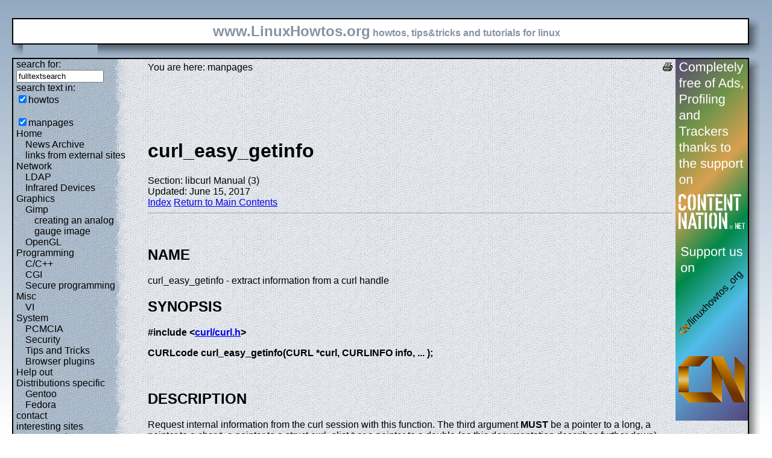

--- FILE ---
content_type: text/html; charset=utf-8
request_url: https://www.linuxhowtos.org/manpages/3/curl_easy_getinfo.htm
body_size: 6135
content:
<?xml version="1.0" encoding="UTF-8"?><!DOCTYPE html PUBLIC "-//W3C//DTD XHTML 1.1//EN" "http://www.w3.org/TR/xhtml11/DTD/xhtml11.dtd">
<html xmlns="http://www.w3.org/1999/xhtml" xml:lang="en">
<head><meta http-equiv="content-language" content="en" /><meta name="language" content="english, en" /><meta name="generator" content="LeopardCMS Content Management System (www.LeopardCMS.com)" /><meta name="robots" content="index,follow" /><meta name="revisit-after" content="7 days" /><link rel="alternate" type="application/rss+xml" title="RSS-Newsfeed" href="//www.linuxhowtos.org/news.rss" />
<link rel="alternate" type="application/rdf+xml" title="RDF-Newsfeed" href="//www.linuxhowtos.org/news.rdf" />
<link rel="alternate" type="application/atom+xml" title="Atom-Newsfeed" href="//www.linuxhowtos.org/news.xml" />
<link rel="meta" href="//static.linuxhowtos.org/labels.rdf" type="application/rdf+xml" title="ICRA labels" />
<meta http-equiv="pics-Label" content='(pics-1.1 "http://www.icra.org/pics/vocabularyv03/" l gen true for "http://linuxhowtos.org" r (n 0 s 0 v 0 l 0 oa 0 ob 0 oc 0 od 0 oe 0 of 0 og 0 oh 0 c 0) gen true for "http://www.linuxhowtos.org" r (n 0 s 0 v 0 l 0 oa 0 ob 0 oc 0 od 0 oe 0 of 0 og 0 oh 0 c 0))' />
<title>Linux Howtos: manpages: curl_easy_getinfo(3)</title><style type="text/css" title="normalStyle">@import "//static.linuxhowtos.org/css/blue.css";
@import "//static.linuxhowtos.org/css/nonie.css";
.shadb { width:100%; }</style><script type="text/javascript" src="//static.linuxhowtos.org/js/resize.js"></script>
<!--<script type="text/javascript">var i=document.createElement('img'); i.src='/data/blank.gif?w='+window.innerWidth+'&h='+window.innerHeight;</script>--></head><body><div><img src="//static.linuxhowtos.org/data/bluefade.jpg" width="5" height="256" alt="" id="background"/></div>
<div class="invisible"><a href="#contentlink" title="jump to the content">jump to the content</a></div><div id="main"><div class="inner"><table summary="header layout table"><tr><td class="bd" id="logo" colspan="2" rowspan="2"><span id="logotext">www.LinuxHowtos.org</span> howtos, tips&amp;tricks and tutorials for linux</td><td class="shadt"><img src="//static.linuxhowtos.org/data/shadow-tr.png" width="18" height="18" alt="" /></td></tr>
<tr><td class="shadr"><img src="//static.linuxhowtos.org/data/blank.gif" height="18" width="18" height="1" alt="" /></td></tr>
<tr><td class="shadl"><img src="//static.linuxhowtos.org/data/shadow-bl.png" height="18" width="18" alt=""/></td><td class="shadb"><img src="//static.linuxhowtos.org/data/blank.gif" height="18" height="18" alt="" /></td><td class="shadimg"><img src="//static.linuxhowtos.org/data/border-rb.png" height="18" width="18" alt="" /></td></tr></table>
</div><div class="inner"><table summary="content layout table"><tr><td class="bd" id="mc" colspan="2" rowspan="2"><table summary="content"><tr><td id="leftcontent"><div class="tiny">from small one page howto to huge articles all in one place</div><form method="post" action="/search/"><div><input type="hidden" name="sessionid" value="6430F3734703BD79" />
<input type="hidden" name="content" value="-99" />
<label for="fulltextsearch">search for: <br /></label><input type="text" name="query" id="fulltextsearch" size="16" onblur="setTimeout(hidesuggest,750);" value="fulltextsearch" />
<div id="suggestions">&nbsp;</div><br />search text in:<br />
<input type="checkbox" id="searchtype1" name="searchtype1" checked="checked" /><label for="searchtype1">howtos</label><br /><br /><input type="checkbox" id="searchtype3" name="searchtype3" checked="checked" /><label for="searchtype3">manpages</label></div></form>
<ul id="menu"><li><a href="/Home/" >Home</a><ul id="smenu1t1"><li><a href="/News Archive/" >News Archive</a></li><li><a href="/linksfromexternalsites/" >links from external sites</a></li></ul></li><li><a href="/Network/" >Network</a><ul id="smenu1t4"><li><a href="/LDAP/" >LDAP</a></li><li><a href="/Infrared Devices/" >Infrared Devices</a></li></ul></li><li><a href="/Graphics/" >Graphics</a><ul id="smenu1t7"><li><a href="/Gimp/" >Gimp</a><ul id="smenu2t8"><li><a href="/creating an analog gauge image/" >creating an analog gauge image</a></li></ul></li><li><a href="/OpenGL/" >OpenGL</a></li></ul></li><li><a href="/Programming/" >Programming</a><ul id="smenu1t11"><li><a href="/C_C++/" >C/C++</a></li><li><a href="/CGI/" >CGI</a></li><li><a href="/Secure programming/" >Secure programming</a></li></ul></li><li><a href="/Misc/" >Misc</a><ul id="smenu1t15"><li><a href="/VI/" >VI</a></li></ul></li><li><a href="/System/" >System</a><ul id="smenu1t17"><li><a href="/PCMCIA/" >PCMCIA</a></li><li><a href="/Security/" >Security</a></li><li><a href="/Tips and Tricks/" >Tips and Tricks</a></li><li><a href="/Browser plugins/" >Browser plugins</a></li></ul></li><li><a href="/Help out/" >Help out</a></li><li><a href="/Distributions specific/" >Distributions specific</a><ul id="smenu1t23"><li><a href="/Gentoo/" >Gentoo</a></li><li><a href="/Fedora/" >Fedora</a></li></ul></li><li><a href="/contact/" >contact</a></li><li><a href="/interesting sites/" >interesting sites</a><ul id="smenu1t27"><li><a href="/german sites/" >german sites</a></li></ul></li><li><a href="/manpages/" >manpages</a></li><li><a href="/tools/" >tools</a></li><li><a href="/faq/" >FAQ</a></li><li><a href="/Sitemap/" >Sitemap</a></li><li><a href="/imprint/" >Imprint</a></li></ul><br /><br /><div id="otherlhto">Other .linuxhowtos.org sites:<a href="//toolsntoys.linuxhowtos.org">toolsntoys.linuxhowtos.org</a><br />
<a href="//gentoo.linuxhowtos.org">gentoo.linuxhowtos.org</a><br />
</div><br /><form action="/" method="post"><div><input type="hidden" name="pollid" value="6" />Poll<br />
What does your sytem tell when running "ulimit -u"?<br />
<input type="radio" name="poll" id="answer1" value="1" /><label for="answer1">less than 2047</label><br /><input type="radio" name="poll" id="answer2" value="2" /><label for="answer2">~2047</label><br /><input type="radio" name="poll" id="answer3" value="3" /><label for="answer3">~4094</label><br /><input type="radio" name="poll" id="answer4" value="4" /><label for="answer4">~8191</label><br /><input type="radio" name="poll" id="answer5" value="5" /><label for="answer5">~16383</label><br /><input type="radio" name="poll" id="answer6" value="6" /><label for="answer6">~32767</label><br /><input type="radio" name="poll" id="answer7" value="7" /><label for="answer7">more, but not unlimited</label><br /><input type="radio" name="poll" id="answer8" value="8" /><label for="answer8">unlimited</label><br /><input type="submit" value="vote" /></div></form>
<a href="/pollresults/">poll results</a><br /><br />Last additions:<br /><div><div class="leftpopup"><a href="/Tips and Tricks/iotop.htm" tabindex="0">using iotop to find disk usage hogs</a><div><p>using iotop to find disk usage hogs</p><span>words:</span><p>887</p><span>views:</span><p>206329</p><span>userrating:</span><p>average rating: 1.5 (158 votes) (1=very good 6=terrible)</p></div></div></div><hr />May 25th. 2007:<div class="leftpopup"><div><span>Words</span><p>486</p><span>Views</span><p>257126</p></div><a href="/News Archive/adblocker.htm" tabindex="1">why adblockers are bad</a></div><br /><hr /><div><div class="leftpopup"><a href="/Security/coredumpvuln.htm" tabindex="2">Workaround and fixes for the current Core Dump Handling vulnerability affected kernels</a><div><p>Workaround and fixes for the current Core Dump Handling vulnerability affected kernels</p><span>words:</span><p>161</p><span>views:</span><p>147857</p><span>userrating:</span><p>average rating: 1.2 (114 votes) (1=very good 6=terrible)</p></div></div></div><hr />April, 26th. 2006:<div class="leftpopup"><div><span>Words</span><p>38</p><span>Views</span><p>105987</p></div><a href="/News Archive/toolsntoys.htm" tabindex="3">New subdomain: toolsntoys.linuxhowtos.org</a></div><br /><hr /></td><td class="content" id="content"><!--messages--><div class="pdf"><a href="?print=-51" title="Druckversion" tabindex="4"><img src="//static.linuxhowtos.org/data/printer.gif" width="16" height="16" alt="Druckversion" /></a>
</div>You are here: manpages<br /><br /><a id="contentlink"></a><div id="maincontent"><!-- google_ad_section_start --><br /><br /><br /><br /><h1>curl_easy_getinfo</h1>
Section: libcurl Manual (3)<br />Updated: June 15, 2017<br /><a href="./">Index</a>
<a href="/manpages/">Return to Main Contents</a><hr />

<P>
<a name="lbAB">&nbsp;</a>
<h2>NAME</h2>

curl_easy_getinfo - extract information from a curl handle
<a name="lbAC">&nbsp;</a>
<h2>SYNOPSIS</h2>

<strong>#include &lt;<a href="file:/usr/include/curl/curl.h">curl/curl.h</a>&gt;</strong>

<P>
<strong>CURLcode curl_easy_getinfo(CURL *curl, CURLINFO info, ... );</strong>

<P>
<a name="lbAD">&nbsp;</a>
<h2>DESCRIPTION</h2>

Request internal information from the curl session with this function.  The
third argument <strong>MUST</strong> be a pointer to a long, a pointer to a char *, a
pointer to a struct curl_slist * or a pointer to a double (as this
documentation describes further down).  The data pointed-to will be filled in
accordingly and can be relied upon only if the function returns CURLE_OK.  Use
this function AFTER a performed transfer if you want to get transfer related
data.
<P>
You should not free the memory returned by this function unless it is
explicitly mentioned below.
<a name="lbAE">&nbsp;</a>
<h2>AVAILABLE INFORMATION</h2>

The following information can be extracted:
<dl>
<dt>CURLINFO_EFFECTIVE_URL<dd>
Last used URL.
See <i><a href="/manpages/3/CURLINFO_EFFECTIVE_URL.htm">CURLINFO_EFFECTIVE_URL</a>(3)</i>
<dt>CURLINFO_RESPONSE_CODE<dd>
Last received response code.
See <i><a href="/manpages/3/CURLINFO_RESPONSE_CODE.htm">CURLINFO_RESPONSE_CODE</a>(3)</i>
<dt>CURLINFO_HTTP_CONNECTCODE<dd>
Last proxy CONNECT response code.
See <i><a href="/manpages/3/CURLINFO_HTTP_CONNECTCODE.htm">CURLINFO_HTTP_CONNECTCODE</a>(3)</i>
<dt>CURLINFO_HTTP_VERSION<dd>
The http version used in the connection.
See <i><a href="/manpages/3/CURLINFO_HTTP_VERSION.htm">CURLINFO_HTTP_VERSION</a>(3)</i>
<dt>CURLINFO_FILETIME<dd>
Remote time of the retrieved document.
See <i><a href="/manpages/3/CURLINFO_FILETIME.htm">CURLINFO_FILETIME</a>(3)</i>
<dt>CURLINFO_TOTAL_TIME<dd>
Total time of previous transfer.
See <i><a href="/manpages/3/CURLINFO_TOTAL_TIME.htm">CURLINFO_TOTAL_TIME</a>(3)</i>
<dt>CURLINFO_NAMELOOKUP_TIME<dd>
Time from start until name resolving completed.
See <i><a href="/manpages/3/CURLINFO_NAMELOOKUP_TIME.htm">CURLINFO_NAMELOOKUP_TIME</a>(3)</i>
<dt>CURLINFO_CONNECT_TIME<dd>
Time from start until remote host or proxy completed.
See <i><a href="/manpages/3/CURLINFO_CONNECT_TIME.htm">CURLINFO_CONNECT_TIME</a>(3)</i>
<dt>CURLINFO_APPCONNECT_TIME<dd>
Time from start until SSL/SSH handshake completed.
See <i><a href="/manpages/3/CURLINFO_APPCONNECT_TIME.htm">CURLINFO_APPCONNECT_TIME</a>(3)</i>
<dt>CURLINFO_PRETRANSFER_TIME<dd>
Time from start until just before the transfer begins.
See <i><a href="/manpages/3/CURLINFO_PRETRANSFER_TIME.htm">CURLINFO_PRETRANSFER_TIME</a>(3)</i>
<dt>CURLINFO_STARTTRANSFER_TIME<dd>
Time from start until just when the first byte is received.
See <i><a href="/manpages/3/CURLINFO_STARTTRANSFER_TIME.htm">CURLINFO_STARTTRANSFER_TIME</a>(3)</i>
<dt>CURLINFO_REDIRECT_TIME<dd>
Time taken for all redirect steps before the final transfer.
See <i><a href="/manpages/3/CURLINFO_REDIRECT_TIME.htm">CURLINFO_REDIRECT_TIME</a>(3)</i>
<dt>CURLINFO_REDIRECT_COUNT<dd>
Total number of redirects that were followed.
See <i><a href="/manpages/3/CURLINFO_REDIRECT_COUNT.htm">CURLINFO_REDIRECT_COUNT</a>(3)</i>
<dt>CURLINFO_REDIRECT_URL<dd>
URL a redirect would take you to, had you enabled redirects.
See <i><a href="/manpages/3/CURLINFO_REDIRECT_URL.htm">CURLINFO_REDIRECT_URL</a>(3)</i>
<dt>CURLINFO_SIZE_UPLOAD<dd>
(Deprecated) Number of bytes uploaded.
See <i><a href="/manpages/3/CURLINFO_SIZE_UPLOAD.htm">CURLINFO_SIZE_UPLOAD</a>(3)</i>
<dt>CURLINFO_SIZE_UPLOAD_T<dd>
Number of bytes uploaded.
See <i><a href="/manpages/3/CURLINFO_SIZE_UPLOAD_T.htm">CURLINFO_SIZE_UPLOAD_T</a>(3)</i>
<dt>CURLINFO_SIZE_DOWNLOAD<dd>
(Deprecated) Number of bytes downloaded.
See <i><a href="/manpages/3/CURLINFO_SIZE_DOWNLOAD.htm">CURLINFO_SIZE_DOWNLOAD</a>(3)</i>
<dt>CURLINFO_SIZE_DOWNLOAD_T<dd>
Number of bytes downloaded.
See <i><a href="/manpages/3/CURLINFO_SIZE_DOWNLOAD_T.htm">CURLINFO_SIZE_DOWNLOAD_T</a>(3)</i>
<dt>CURLINFO_SPEED_DOWNLOAD<dd>
(Deprecated) Average download speed.
See <i><a href="/manpages/3/CURLINFO_SPEED_DOWNLOAD.htm">CURLINFO_SPEED_DOWNLOAD</a>(3)</i>
<dt>CURLINFO_SPEED_DOWNLOAD_T<dd>
Average download speed.
See <i><a href="/manpages/3/CURLINFO_SPEED_DOWNLOAD_T.htm">CURLINFO_SPEED_DOWNLOAD_T</a>(3)</i>
<dt>CURLINFO_SPEED_UPLOAD<dd>
(Deprecated) Average upload speed.
See <i><a href="/manpages/3/CURLINFO_SPEED_UPLOAD.htm">CURLINFO_SPEED_UPLOAD</a>(3)</i>
<dt>CURLINFO_SPEED_UPLOAD_T<dd>
Average upload speed.
See <i><a href="/manpages/3/CURLINFO_SPEED_UPLOAD_T.htm">CURLINFO_SPEED_UPLOAD_T</a>(3)</i>
<dt>CURLINFO_HEADER_SIZE<dd>
Number of bytes of all headers received.
See <i><a href="/manpages/3/CURLINFO_HEADER_SIZE.htm">CURLINFO_HEADER_SIZE</a>(3)</i>
<dt>CURLINFO_REQUEST_SIZE<dd>
Number of bytes sent in the issued HTTP requests.
See <i><a href="/manpages/3/CURLINFO_REQUEST_SIZE.htm">CURLINFO_REQUEST_SIZE</a>(3)</i>
<dt>CURLINFO_SSL_VERIFYRESULT<dd>
Certificate verification result.
See <i><a href="/manpages/3/CURLINFO_SSL_VERIFYRESULT.htm">CURLINFO_SSL_VERIFYRESULT</a>(3)</i>
<dt>CURLINFO_PROXY_SSL_VERIFYRESULT<dd>
Proxy certificate verification result.
See <i><a href="/manpages/3/CURLINFO_PROXY_SSL_VERIFYRESULT.htm">CURLINFO_PROXY_SSL_VERIFYRESULT</a>(3)</i>
<dt>CURLINFO_SSL_ENGINES<dd>
A list of OpenSSL crypto engines.
See <i><a href="/manpages/3/CURLINFO_SSL_ENGINES.htm">CURLINFO_SSL_ENGINES</a>(3)</i>
<dt>CURLINFO_CONTENT_LENGTH_DOWNLOAD<dd>
(Deprecated) Content length from the Content-Length header.
See <i><a href="/manpages/3/CURLINFO_CONTENT_LENGTH_DOWNLOAD.htm">CURLINFO_CONTENT_LENGTH_DOWNLOAD</a>(3)</i>
<dt>CURLINFO_CONTENT_LENGTH_DOWNLOAD_T<dd>
Content length from the Content-Length header.
See <i><a href="/manpages/3/CURLINFO_CONTENT_LENGTH_DOWNLOAD_T.htm">CURLINFO_CONTENT_LENGTH_DOWNLOAD_T</a>(3)</i>
<dt>CURLINFO_CONTENT_LENGTH_UPLOAD<dd>
(Deprecated) Upload size. See <i><a href="/manpages/3/CURLINFO_CONTENT_LENGTH_UPLOAD.htm">CURLINFO_CONTENT_LENGTH_UPLOAD</a>(3)</i>
<dt>CURLINFO_CONTENT_LENGTH_UPLOAD_T<dd>
Upload size.  See <i><a href="/manpages/3/CURLINFO_CONTENT_LENGTH_UPLOAD_T.htm">CURLINFO_CONTENT_LENGTH_UPLOAD_T</a>(3)</i>
<dt>CURLINFO_CONTENT_TYPE<dd>
Content type from the Content-Type header.
See <i><a href="/manpages/3/CURLINFO_CONTENT_TYPE.htm">CURLINFO_CONTENT_TYPE</a>(3)</i>
<dt>CURLINFO_PRIVATE<dd>
User's private data pointer.
See <i><a href="/manpages/3/CURLINFO_PRIVATE.htm">CURLINFO_PRIVATE</a>(3)</i>
<dt>CURLINFO_HTTPAUTH_AVAIL<dd>
Available HTTP authentication methods.
See <i><a href="/manpages/3/CURLINFO_HTTPAUTH_AVAIL.htm">CURLINFO_HTTPAUTH_AVAIL</a>(3)</i>
<dt>CURLINFO_PROXYAUTH_AVAIL<dd>
Available HTTP proxy authentication methods.
See <i><a href="/manpages/3/CURLINFO_PROXYAUTH_AVAIL.htm">CURLINFO_PROXYAUTH_AVAIL</a>(3)</i>
<dt>CURLINFO_OS_ERRNO<dd>
The errno from the last failure to connect.
See <i><a href="/manpages/3/CURLINFO_OS_ERRNO.htm">CURLINFO_OS_ERRNO</a>(3)</i>
<dt>CURLINFO_NUM_CONNECTS<dd>
Number of new successful connections used for previous transfer.
See <i><a href="/manpages/3/CURLINFO_NUM_CONNECTS.htm">CURLINFO_NUM_CONNECTS</a>(3)</i>
<dt>CURLINFO_PRIMARY_IP<dd>
IP address of the last connection.
See <i><a href="/manpages/3/CURLINFO_PRIMARY_IP.htm">CURLINFO_PRIMARY_IP</a>(3)</i>
<dt>CURLINFO_PRIMARY_PORT<dd>
Port of the last connection.
See <i><a href="/manpages/3/CURLINFO_PRIMARY_PORT.htm">CURLINFO_PRIMARY_PORT</a>(3)</i>
<dt>CURLINFO_LOCAL_IP<dd>
Local-end IP address of last connection.
See <i><a href="/manpages/3/CURLINFO_LOCAL_IP.htm">CURLINFO_LOCAL_IP</a>(3)</i>
<dt>CURLINFO_LOCAL_PORT<dd>
Local-end port of last connection.
See <i><a href="/manpages/3/CURLINFO_LOCAL_PORT.htm">CURLINFO_LOCAL_PORT</a>(3)</i>
<dt>CURLINFO_COOKIELIST<dd>
List of all known cookies.
See <i><a href="/manpages/3/CURLINFO_COOKIELIST.htm">CURLINFO_COOKIELIST</a>(3)</i>
<dt>CURLINFO_LASTSOCKET<dd>
Last socket used.
See <i><a href="/manpages/3/CURLINFO_LASTSOCKET.htm">CURLINFO_LASTSOCKET</a>(3)</i>
<dt>CURLINFO_ACTIVESOCKET<dd>
The session's active socket.
See <i><a href="/manpages/3/CURLINFO_ACTIVESOCKET.htm">CURLINFO_ACTIVESOCKET</a>(3)</i>
<dt>CURLINFO_FTP_ENTRY_PATH<dd>
The entry path after logging in to an FTP server.
See <i><a href="/manpages/3/CURLINFO_FTP_ENTRY_PATH.htm">CURLINFO_FTP_ENTRY_PATH</a>(3)</i>
<dt>CURLINFO_CERTINFO<dd>
Certificate chain.
See <i><a href="/manpages/3/CURLINFO_CERTINFO.htm">CURLINFO_CERTINFO</a>(3)</i>
<dt>CURLINFO_TLS_SSL_PTR<dd>
TLS session info that can be used for further processing.
See <i><a href="/manpages/3/CURLINFO_TLS_SSL_PTR.htm">CURLINFO_TLS_SSL_PTR</a>(3)</i>
<dt>CURLINFO_TLS_SESSION<dd>
TLS session info that can be used for further processing.  See
<i><a href="/manpages/3/CURLINFO_TLS_SESSION.htm">CURLINFO_TLS_SESSION</a>(3)</i>. Deprecated option, use
<i><a href="/manpages/3/CURLINFO_TLS_SSL_PTR.htm">CURLINFO_TLS_SSL_PTR</a>(3)</i> instead!
<dt>CURLINFO_CONDITION_UNMET<dd>
Whether or not a time conditional was met.
See <i><a href="/manpages/3/CURLINFO_CONDITION_UNMET.htm">CURLINFO_CONDITION_UNMET</a>(3)</i>
<dt>CURLINFO_RTSP_SESSION_ID<dd>
RTSP session ID.
See <i><a href="/manpages/3/CURLINFO_RTSP_SESSION_ID.htm">CURLINFO_RTSP_SESSION_ID</a>(3)</i>
<dt>CURLINFO_RTSP_CLIENT_CSEQ<dd>
RTSP CSeq that will next be used.
See <i><a href="/manpages/3/CURLINFO_RTSP_CLIENT_CSEQ.htm">CURLINFO_RTSP_CLIENT_CSEQ</a>(3)</i>
<dt>CURLINFO_RTSP_SERVER_CSEQ<dd>
RTSP CSeq that will next be expected.
See <i><a href="/manpages/3/CURLINFO_RTSP_SERVER_CSEQ.htm">CURLINFO_RTSP_SERVER_CSEQ</a>(3)</i>
<dt>CURLINFO_RTSP_CSEQ_RECV<dd>
RTSP CSeq last received.
See <i><a href="/manpages/3/CURLINFO_RTSP_CSEQ_RECV.htm">CURLINFO_RTSP_CSEQ_RECV</a>(3)</i>
<dt>CURLINFO_PROTOCOL<dd>
The protocol used for the connection. (Added in 7.52.0)
See <i><a href="/manpages/3/CURLINFO_PROTOCOL.htm">CURLINFO_PROTOCOL</a>(3)</i>
<dt>CURLINFO_SCHEME<dd>
The scheme used for the connection. (Added in 7.52.0)
See <i><a href="/manpages/3/CURLINFO_SCHEME.htm">CURLINFO_SCHEME</a>(3)</i>
</dl>
<a name="lbAF">&nbsp;</a>
<h2>TIMES</h2>

<pre>
An overview of the six time values available from curl_easy_getinfo()

curl_easy_perform()
    |
    |--NAMELOOKUP
    |--|--CONNECT
    |--|--|--APPCONNECT
    |--|--|--|--PRETRANSFER
    |--|--|--|--|--STARTTRANSFER
    |--|--|--|--|--|--TOTAL
    |--|--|--|--|--|--REDIRECT
</pre>

<dl>
<dt>NAMELOOKUP<dd>
<i>CURLINFO_NAMELOOKUP_TIME</i>. The time it took from the start until the name
resolving was completed.
<dt>CONNECT<dd>
<i>CURLINFO_CONNECT_TIME</i>. The time it took from the start until the connect
to the remote host (or proxy) was completed.
<dt>APPCONNECT<dd>
<i>CURLINFO_APPCONNECT_TIME</i>. The time it took from the start until the SSL
connect/handshake with the remote host was completed. (Added in in 7.19.0)
<dt>PRETRANSFER<dd>
<i>CURLINFO_PRETRANSFER_TIME</i>. The time it took from the start until the
file transfer is just about to begin. This includes all pre-transfer commands
and negotiations that are specific to the particular protocol(s) involved.
<dt>STARTTRANSFER<dd>
<i>CURLINFO_STARTTRANSFER_TIME</i>. The time it took from the start until the
first byte is received by libcurl.
<dt>TOTAL<dd>
<i>CURLINFO_TOTAL_TIME</i>. Total time of the previous request.
<dt>REDIRECT<dd>
<i>CURLINFO_REDIRECT_TIME</i>. The time it took for all redirection steps
include name lookup, connect, pretransfer and transfer before final
transaction was started. So, this is zero if no redirection took place.
</dl>
<a name="lbAG">&nbsp;</a>
<h2>RETURN VALUE</h2>

If the operation was successful, CURLE_OK is returned. Otherwise an
appropriate error code will be returned.
<a name="lbAH">&nbsp;</a>
<h2>SEE ALSO</h2>

<strong><a href="/manpages/3/curl_easy_setopt.htm">curl_easy_setopt</a></strong>(3)

<P>

<hr />
<a name="index">&nbsp;</a><h2>Index</h2>
<dl>
<dt><a href="#lbAB">NAME</a><dd>
<dt><a href="#lbAC">SYNOPSIS</a><dd>
<dt><a href="#lbAD">DESCRIPTION</a><dd>
<dt><a href="#lbAE">AVAILABLE INFORMATION</a><dd>
<dt><a href="#lbAF">TIMES</a><dd>
<dt><a href="#lbAG">RETURN VALUE</a><dd>
<dt><a href="#lbAH">SEE ALSO</a><dd>
</dl>
<!-- google_ad_section_end --></div><br /><br /><br /><br /><br /></td><td id="rightcontent"><a href="https://www.contentnation.net/linuxhowtos_org"><img src="/images/cn.png" width="120" height="600" alt="Support us on Content Nation" /></a>
</td></tr></table></td><td class="shadt"><img src="//static.linuxhowtos.org/data/shadow-tr.png" width="18" height="18" alt=""/></td>
</tr><tr><td class="shadr"><img src="//static.linuxhowtos.org/data/blank.gif" width="18" height="1" alt="" /></td></tr>
<tr><td class="shadl"><img src="//static.linuxhowtos.org/data/shadow-bl.png" width="18" height="18" alt=""/></td><td class="shadb"><img src="//static.linuxhowtos.org/data/blank.gif" width="18" height="18" alt="" /></td><td class="shadimg"><img src="//static.linuxhowtos.org/data/border-rb.png" height="18" width="18" alt="" /></td></tr>
</table></div><div id="bottomline"><a href="/news.rdf" title="rdf newsfeed"><img src="//static.linuxhowtos.org/data/rdf.png" alt="rdf newsfeed" width="80" height="15"  /></a> |
<a href="/news.rss" title="rss newsfeed"><img src="//static.linuxhowtos.org/data/rss.png" alt="rss newsfeed" width="80" height="15"  /></a> |
<a href="/news.xml" title="Atom newsfeed"><img src="//static.linuxhowtos.org/data/atom.png" alt="Atom newsfeed" width="80" height="15" /></a><br />
- Powered by <a href="http://www.leopardcms.com/"><img src="//static.linuxhowtos.org/data/leopardcms.png" alt="LeopardCMS" width="80" height="15" /></a> - Running on <a href="http://www.gentoo.org"><img src="//static.linuxhowtos.org/data/gentoo.png" alt="Gentoo" width="80" height="15"  /></a> -<br />
Copyright 2004-2020 Sascha Nitsch Unternehmensberatung GmbH<br /><a href="http://validator.w3.org/check?uri=referer"><img src="//static.linuxhowtos.org/data/xhtml.png" alt="Valid XHTML1.1" width="80" height="15" /></a> :
<a href="http://jigsaw.w3.org/css-validator/check/referer"><img src="//static.linuxhowtos.org/data/css.png" alt="Valid CSS" width="80" height="15" /></a> : <a href="//www.linuxhowtos.org/buttonmaker/index.php"><img src="//static.linuxhowtos.org/data/buttonmaker.png" alt="buttonmaker" width="80" height="15" /></a><br />
- <a href="http://www.w3.org/WAI/WCAG1AAA-Conformance">Level Triple-A Conformance to Web Content Accessibility Guidelines 1.0</a> -<br />
- <a href="/category17/">Copyright and legal notices</a> -<br />Time to create this page: 21.2 ms<br /><!--<img src="/status/output.jpg" alt="system status display" width="264" height="100"  />--></div></div><script type="text/javascript" src="//static.linuxhowtos.org/js/interactive.js"></script>
</body></html>